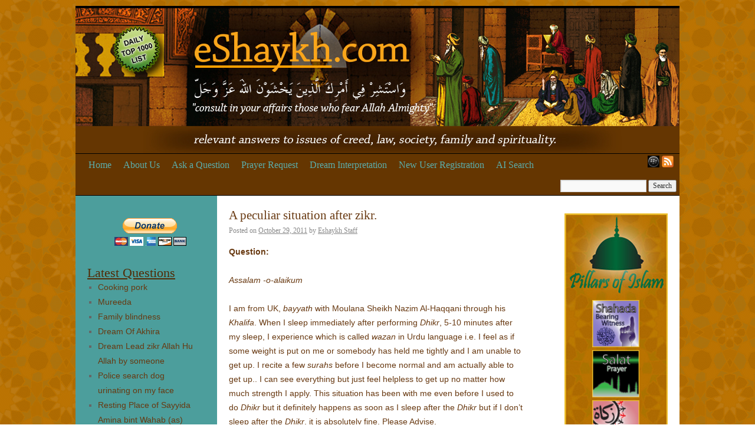

--- FILE ---
content_type: text/html; charset=UTF-8
request_url: https://eshaykh.com/dreams/a-peculiar-situation-after-zikr/
body_size: 7902
content:
<!DOCTYPE html>
<html lang="en-US">
<head>
<meta charset="UTF-8" />
<title>A peculiar situation after zikr. | eshaykh.com</title>
<link rel="profile" href="http://gmpg.org/xfn/11" />
<link rel="stylesheet" type="text/css" media="all" href="https://eshaykh.com/wp-content/themes/eshaykh/style.css" />
<link rel="pingback" href="https://eshaykh.com/xmlrpc.php" />
<meta name='robots' content='max-image-preview:large' />
	<style>img:is([sizes="auto" i], [sizes^="auto," i]) { contain-intrinsic-size: 3000px 1500px }</style>
	<link rel="alternate" type="application/rss+xml" title="eshaykh.com &raquo; Feed" href="https://eshaykh.com/feed/" />
<link rel="alternate" type="application/rss+xml" title="eshaykh.com &raquo; Comments Feed" href="https://eshaykh.com/comments/feed/" />
<script type="text/javascript">
/* <![CDATA[ */
window._wpemojiSettings = {"baseUrl":"https:\/\/s.w.org\/images\/core\/emoji\/16.0.1\/72x72\/","ext":".png","svgUrl":"https:\/\/s.w.org\/images\/core\/emoji\/16.0.1\/svg\/","svgExt":".svg","source":{"concatemoji":"https:\/\/eshaykh.com\/wp-includes\/js\/wp-emoji-release.min.js?ver=6.8.3"}};
/*! This file is auto-generated */
!function(s,n){var o,i,e;function c(e){try{var t={supportTests:e,timestamp:(new Date).valueOf()};sessionStorage.setItem(o,JSON.stringify(t))}catch(e){}}function p(e,t,n){e.clearRect(0,0,e.canvas.width,e.canvas.height),e.fillText(t,0,0);var t=new Uint32Array(e.getImageData(0,0,e.canvas.width,e.canvas.height).data),a=(e.clearRect(0,0,e.canvas.width,e.canvas.height),e.fillText(n,0,0),new Uint32Array(e.getImageData(0,0,e.canvas.width,e.canvas.height).data));return t.every(function(e,t){return e===a[t]})}function u(e,t){e.clearRect(0,0,e.canvas.width,e.canvas.height),e.fillText(t,0,0);for(var n=e.getImageData(16,16,1,1),a=0;a<n.data.length;a++)if(0!==n.data[a])return!1;return!0}function f(e,t,n,a){switch(t){case"flag":return n(e,"\ud83c\udff3\ufe0f\u200d\u26a7\ufe0f","\ud83c\udff3\ufe0f\u200b\u26a7\ufe0f")?!1:!n(e,"\ud83c\udde8\ud83c\uddf6","\ud83c\udde8\u200b\ud83c\uddf6")&&!n(e,"\ud83c\udff4\udb40\udc67\udb40\udc62\udb40\udc65\udb40\udc6e\udb40\udc67\udb40\udc7f","\ud83c\udff4\u200b\udb40\udc67\u200b\udb40\udc62\u200b\udb40\udc65\u200b\udb40\udc6e\u200b\udb40\udc67\u200b\udb40\udc7f");case"emoji":return!a(e,"\ud83e\udedf")}return!1}function g(e,t,n,a){var r="undefined"!=typeof WorkerGlobalScope&&self instanceof WorkerGlobalScope?new OffscreenCanvas(300,150):s.createElement("canvas"),o=r.getContext("2d",{willReadFrequently:!0}),i=(o.textBaseline="top",o.font="600 32px Arial",{});return e.forEach(function(e){i[e]=t(o,e,n,a)}),i}function t(e){var t=s.createElement("script");t.src=e,t.defer=!0,s.head.appendChild(t)}"undefined"!=typeof Promise&&(o="wpEmojiSettingsSupports",i=["flag","emoji"],n.supports={everything:!0,everythingExceptFlag:!0},e=new Promise(function(e){s.addEventListener("DOMContentLoaded",e,{once:!0})}),new Promise(function(t){var n=function(){try{var e=JSON.parse(sessionStorage.getItem(o));if("object"==typeof e&&"number"==typeof e.timestamp&&(new Date).valueOf()<e.timestamp+604800&&"object"==typeof e.supportTests)return e.supportTests}catch(e){}return null}();if(!n){if("undefined"!=typeof Worker&&"undefined"!=typeof OffscreenCanvas&&"undefined"!=typeof URL&&URL.createObjectURL&&"undefined"!=typeof Blob)try{var e="postMessage("+g.toString()+"("+[JSON.stringify(i),f.toString(),p.toString(),u.toString()].join(",")+"));",a=new Blob([e],{type:"text/javascript"}),r=new Worker(URL.createObjectURL(a),{name:"wpTestEmojiSupports"});return void(r.onmessage=function(e){c(n=e.data),r.terminate(),t(n)})}catch(e){}c(n=g(i,f,p,u))}t(n)}).then(function(e){for(var t in e)n.supports[t]=e[t],n.supports.everything=n.supports.everything&&n.supports[t],"flag"!==t&&(n.supports.everythingExceptFlag=n.supports.everythingExceptFlag&&n.supports[t]);n.supports.everythingExceptFlag=n.supports.everythingExceptFlag&&!n.supports.flag,n.DOMReady=!1,n.readyCallback=function(){n.DOMReady=!0}}).then(function(){return e}).then(function(){var e;n.supports.everything||(n.readyCallback(),(e=n.source||{}).concatemoji?t(e.concatemoji):e.wpemoji&&e.twemoji&&(t(e.twemoji),t(e.wpemoji)))}))}((window,document),window._wpemojiSettings);
/* ]]> */
</script>
<link rel='stylesheet' id='rm_material_icons-css' href='https://eshaykh.com/wp-content/plugins/custom-registration-form-builder-with-submission-manager/admin/css/material-icons.css?ver=6.8.3' type='text/css' media='all' />
<style id='wp-emoji-styles-inline-css' type='text/css'>

	img.wp-smiley, img.emoji {
		display: inline !important;
		border: none !important;
		box-shadow: none !important;
		height: 1em !important;
		width: 1em !important;
		margin: 0 0.07em !important;
		vertical-align: -0.1em !important;
		background: none !important;
		padding: 0 !important;
	}
</style>
<link rel='stylesheet' id='wp-block-library-css' href='https://eshaykh.com/wp-includes/css/dist/block-library/style.min.css?ver=6.8.3' type='text/css' media='all' />
<style id='classic-theme-styles-inline-css' type='text/css'>
/*! This file is auto-generated */
.wp-block-button__link{color:#fff;background-color:#32373c;border-radius:9999px;box-shadow:none;text-decoration:none;padding:calc(.667em + 2px) calc(1.333em + 2px);font-size:1.125em}.wp-block-file__button{background:#32373c;color:#fff;text-decoration:none}
</style>
<style id='global-styles-inline-css' type='text/css'>
:root{--wp--preset--aspect-ratio--square: 1;--wp--preset--aspect-ratio--4-3: 4/3;--wp--preset--aspect-ratio--3-4: 3/4;--wp--preset--aspect-ratio--3-2: 3/2;--wp--preset--aspect-ratio--2-3: 2/3;--wp--preset--aspect-ratio--16-9: 16/9;--wp--preset--aspect-ratio--9-16: 9/16;--wp--preset--color--black: #000000;--wp--preset--color--cyan-bluish-gray: #abb8c3;--wp--preset--color--white: #ffffff;--wp--preset--color--pale-pink: #f78da7;--wp--preset--color--vivid-red: #cf2e2e;--wp--preset--color--luminous-vivid-orange: #ff6900;--wp--preset--color--luminous-vivid-amber: #fcb900;--wp--preset--color--light-green-cyan: #7bdcb5;--wp--preset--color--vivid-green-cyan: #00d084;--wp--preset--color--pale-cyan-blue: #8ed1fc;--wp--preset--color--vivid-cyan-blue: #0693e3;--wp--preset--color--vivid-purple: #9b51e0;--wp--preset--gradient--vivid-cyan-blue-to-vivid-purple: linear-gradient(135deg,rgba(6,147,227,1) 0%,rgb(155,81,224) 100%);--wp--preset--gradient--light-green-cyan-to-vivid-green-cyan: linear-gradient(135deg,rgb(122,220,180) 0%,rgb(0,208,130) 100%);--wp--preset--gradient--luminous-vivid-amber-to-luminous-vivid-orange: linear-gradient(135deg,rgba(252,185,0,1) 0%,rgba(255,105,0,1) 100%);--wp--preset--gradient--luminous-vivid-orange-to-vivid-red: linear-gradient(135deg,rgba(255,105,0,1) 0%,rgb(207,46,46) 100%);--wp--preset--gradient--very-light-gray-to-cyan-bluish-gray: linear-gradient(135deg,rgb(238,238,238) 0%,rgb(169,184,195) 100%);--wp--preset--gradient--cool-to-warm-spectrum: linear-gradient(135deg,rgb(74,234,220) 0%,rgb(151,120,209) 20%,rgb(207,42,186) 40%,rgb(238,44,130) 60%,rgb(251,105,98) 80%,rgb(254,248,76) 100%);--wp--preset--gradient--blush-light-purple: linear-gradient(135deg,rgb(255,206,236) 0%,rgb(152,150,240) 100%);--wp--preset--gradient--blush-bordeaux: linear-gradient(135deg,rgb(254,205,165) 0%,rgb(254,45,45) 50%,rgb(107,0,62) 100%);--wp--preset--gradient--luminous-dusk: linear-gradient(135deg,rgb(255,203,112) 0%,rgb(199,81,192) 50%,rgb(65,88,208) 100%);--wp--preset--gradient--pale-ocean: linear-gradient(135deg,rgb(255,245,203) 0%,rgb(182,227,212) 50%,rgb(51,167,181) 100%);--wp--preset--gradient--electric-grass: linear-gradient(135deg,rgb(202,248,128) 0%,rgb(113,206,126) 100%);--wp--preset--gradient--midnight: linear-gradient(135deg,rgb(2,3,129) 0%,rgb(40,116,252) 100%);--wp--preset--font-size--small: 13px;--wp--preset--font-size--medium: 20px;--wp--preset--font-size--large: 36px;--wp--preset--font-size--x-large: 42px;--wp--preset--spacing--20: 0.44rem;--wp--preset--spacing--30: 0.67rem;--wp--preset--spacing--40: 1rem;--wp--preset--spacing--50: 1.5rem;--wp--preset--spacing--60: 2.25rem;--wp--preset--spacing--70: 3.38rem;--wp--preset--spacing--80: 5.06rem;--wp--preset--shadow--natural: 6px 6px 9px rgba(0, 0, 0, 0.2);--wp--preset--shadow--deep: 12px 12px 50px rgba(0, 0, 0, 0.4);--wp--preset--shadow--sharp: 6px 6px 0px rgba(0, 0, 0, 0.2);--wp--preset--shadow--outlined: 6px 6px 0px -3px rgba(255, 255, 255, 1), 6px 6px rgba(0, 0, 0, 1);--wp--preset--shadow--crisp: 6px 6px 0px rgba(0, 0, 0, 1);}:where(.is-layout-flex){gap: 0.5em;}:where(.is-layout-grid){gap: 0.5em;}body .is-layout-flex{display: flex;}.is-layout-flex{flex-wrap: wrap;align-items: center;}.is-layout-flex > :is(*, div){margin: 0;}body .is-layout-grid{display: grid;}.is-layout-grid > :is(*, div){margin: 0;}:where(.wp-block-columns.is-layout-flex){gap: 2em;}:where(.wp-block-columns.is-layout-grid){gap: 2em;}:where(.wp-block-post-template.is-layout-flex){gap: 1.25em;}:where(.wp-block-post-template.is-layout-grid){gap: 1.25em;}.has-black-color{color: var(--wp--preset--color--black) !important;}.has-cyan-bluish-gray-color{color: var(--wp--preset--color--cyan-bluish-gray) !important;}.has-white-color{color: var(--wp--preset--color--white) !important;}.has-pale-pink-color{color: var(--wp--preset--color--pale-pink) !important;}.has-vivid-red-color{color: var(--wp--preset--color--vivid-red) !important;}.has-luminous-vivid-orange-color{color: var(--wp--preset--color--luminous-vivid-orange) !important;}.has-luminous-vivid-amber-color{color: var(--wp--preset--color--luminous-vivid-amber) !important;}.has-light-green-cyan-color{color: var(--wp--preset--color--light-green-cyan) !important;}.has-vivid-green-cyan-color{color: var(--wp--preset--color--vivid-green-cyan) !important;}.has-pale-cyan-blue-color{color: var(--wp--preset--color--pale-cyan-blue) !important;}.has-vivid-cyan-blue-color{color: var(--wp--preset--color--vivid-cyan-blue) !important;}.has-vivid-purple-color{color: var(--wp--preset--color--vivid-purple) !important;}.has-black-background-color{background-color: var(--wp--preset--color--black) !important;}.has-cyan-bluish-gray-background-color{background-color: var(--wp--preset--color--cyan-bluish-gray) !important;}.has-white-background-color{background-color: var(--wp--preset--color--white) !important;}.has-pale-pink-background-color{background-color: var(--wp--preset--color--pale-pink) !important;}.has-vivid-red-background-color{background-color: var(--wp--preset--color--vivid-red) !important;}.has-luminous-vivid-orange-background-color{background-color: var(--wp--preset--color--luminous-vivid-orange) !important;}.has-luminous-vivid-amber-background-color{background-color: var(--wp--preset--color--luminous-vivid-amber) !important;}.has-light-green-cyan-background-color{background-color: var(--wp--preset--color--light-green-cyan) !important;}.has-vivid-green-cyan-background-color{background-color: var(--wp--preset--color--vivid-green-cyan) !important;}.has-pale-cyan-blue-background-color{background-color: var(--wp--preset--color--pale-cyan-blue) !important;}.has-vivid-cyan-blue-background-color{background-color: var(--wp--preset--color--vivid-cyan-blue) !important;}.has-vivid-purple-background-color{background-color: var(--wp--preset--color--vivid-purple) !important;}.has-black-border-color{border-color: var(--wp--preset--color--black) !important;}.has-cyan-bluish-gray-border-color{border-color: var(--wp--preset--color--cyan-bluish-gray) !important;}.has-white-border-color{border-color: var(--wp--preset--color--white) !important;}.has-pale-pink-border-color{border-color: var(--wp--preset--color--pale-pink) !important;}.has-vivid-red-border-color{border-color: var(--wp--preset--color--vivid-red) !important;}.has-luminous-vivid-orange-border-color{border-color: var(--wp--preset--color--luminous-vivid-orange) !important;}.has-luminous-vivid-amber-border-color{border-color: var(--wp--preset--color--luminous-vivid-amber) !important;}.has-light-green-cyan-border-color{border-color: var(--wp--preset--color--light-green-cyan) !important;}.has-vivid-green-cyan-border-color{border-color: var(--wp--preset--color--vivid-green-cyan) !important;}.has-pale-cyan-blue-border-color{border-color: var(--wp--preset--color--pale-cyan-blue) !important;}.has-vivid-cyan-blue-border-color{border-color: var(--wp--preset--color--vivid-cyan-blue) !important;}.has-vivid-purple-border-color{border-color: var(--wp--preset--color--vivid-purple) !important;}.has-vivid-cyan-blue-to-vivid-purple-gradient-background{background: var(--wp--preset--gradient--vivid-cyan-blue-to-vivid-purple) !important;}.has-light-green-cyan-to-vivid-green-cyan-gradient-background{background: var(--wp--preset--gradient--light-green-cyan-to-vivid-green-cyan) !important;}.has-luminous-vivid-amber-to-luminous-vivid-orange-gradient-background{background: var(--wp--preset--gradient--luminous-vivid-amber-to-luminous-vivid-orange) !important;}.has-luminous-vivid-orange-to-vivid-red-gradient-background{background: var(--wp--preset--gradient--luminous-vivid-orange-to-vivid-red) !important;}.has-very-light-gray-to-cyan-bluish-gray-gradient-background{background: var(--wp--preset--gradient--very-light-gray-to-cyan-bluish-gray) !important;}.has-cool-to-warm-spectrum-gradient-background{background: var(--wp--preset--gradient--cool-to-warm-spectrum) !important;}.has-blush-light-purple-gradient-background{background: var(--wp--preset--gradient--blush-light-purple) !important;}.has-blush-bordeaux-gradient-background{background: var(--wp--preset--gradient--blush-bordeaux) !important;}.has-luminous-dusk-gradient-background{background: var(--wp--preset--gradient--luminous-dusk) !important;}.has-pale-ocean-gradient-background{background: var(--wp--preset--gradient--pale-ocean) !important;}.has-electric-grass-gradient-background{background: var(--wp--preset--gradient--electric-grass) !important;}.has-midnight-gradient-background{background: var(--wp--preset--gradient--midnight) !important;}.has-small-font-size{font-size: var(--wp--preset--font-size--small) !important;}.has-medium-font-size{font-size: var(--wp--preset--font-size--medium) !important;}.has-large-font-size{font-size: var(--wp--preset--font-size--large) !important;}.has-x-large-font-size{font-size: var(--wp--preset--font-size--x-large) !important;}
:where(.wp-block-post-template.is-layout-flex){gap: 1.25em;}:where(.wp-block-post-template.is-layout-grid){gap: 1.25em;}
:where(.wp-block-columns.is-layout-flex){gap: 2em;}:where(.wp-block-columns.is-layout-grid){gap: 2em;}
:root :where(.wp-block-pullquote){font-size: 1.5em;line-height: 1.6;}
</style>
<link rel='stylesheet' id='st-widget-css' href='https://eshaykh.com/wp-content/plugins/share-this/css/style.css?ver=6.8.3' type='text/css' media='all' />
<link rel='stylesheet' id='custom-registration-form-builder-with-submission-manager/registration_magic.php-css' href='https://eshaykh.com/wp-content/plugins/custom-registration-form-builder-with-submission-manager/public/css/style_rm_front_end.css?ver=6.0.6.9' type='text/css' media='all' />
<link rel='stylesheet' id='rm-form-revamp-theme-css' href='https://eshaykh.com/wp-content/plugins/custom-registration-form-builder-with-submission-manager/public/css/rm-form-theme-classic.css?ver=6.0.6.9' type='text/css' media='all' />
<link rel='stylesheet' id='rm-form-revamp-style-css' href='https://eshaykh.com/wp-content/plugins/custom-registration-form-builder-with-submission-manager/public/css/rm-form-common-utility.css?ver=6.8.3' type='text/css' media='all' />
<link rel='stylesheet' id='wp-pagenavi-css' href='https://eshaykh.com/wp-content/plugins/wp-pagenavi/pagenavi-css.css?ver=2.70' type='text/css' media='all' />
<script type="text/javascript" src="https://eshaykh.com/wp-includes/js/jquery/jquery.min.js?ver=3.7.1" id="jquery-core-js"></script>
<script type="text/javascript" src="https://eshaykh.com/wp-includes/js/jquery/jquery-migrate.min.js?ver=3.4.1" id="jquery-migrate-js"></script>
<link rel="https://api.w.org/" href="https://eshaykh.com/wp-json/" /><link rel="alternate" title="JSON" type="application/json" href="https://eshaykh.com/wp-json/wp/v2/posts/65386" /><link rel="EditURI" type="application/rsd+xml" title="RSD" href="https://eshaykh.com/xmlrpc.php?rsd" />
<link rel="canonical" href="https://eshaykh.com/dreams/a-peculiar-situation-after-zikr/" />
<link rel='shortlink' href='https://eshaykh.com/?p=65386' />
<link rel="alternate" title="oEmbed (JSON)" type="application/json+oembed" href="https://eshaykh.com/wp-json/oembed/1.0/embed?url=https%3A%2F%2Feshaykh.com%2Fdreams%2Fa-peculiar-situation-after-zikr%2F" />
<link rel="alternate" title="oEmbed (XML)" type="text/xml+oembed" href="https://eshaykh.com/wp-json/oembed/1.0/embed?url=https%3A%2F%2Feshaykh.com%2Fdreams%2Fa-peculiar-situation-after-zikr%2F&#038;format=xml" />
<script charset="utf-8" type="text/javascript" src="http://w.sharethis.com/button/buttons.js"></script><script type="text/javascript">stLight.options({publisher:'wp.eba75e36-4517-4365-b0fe-0d5f720e0acc'});var st_type='wordpress3.0.1';</script></head>

<body class="wp-singular post-template-default single single-post postid-65386 single-format-standard wp-theme-eshaykh">
<div id="wrapper" class="hfeed">
	<div id="header">
		<div id="masthead">
			<div id="branding" role="banner">
				

										<img src="https://eshaykh.com/wp-content/themes/eshaykh/images/headers/eshaykhbanner.jpg" width="1024"  alt="" />
								</div><!-- #branding -->

			<div id="access" role="navigation">
			  				<div class="skip-link screen-reader-text"><a href="#content" title="Skip to content">Skip to content</a></div>
								<div class="menu-header"><ul id="menu-primary-navigation" class="menu"><li id="menu-item-9747" class="menu-item menu-item-type-post_type menu-item-object-page menu-item-home menu-item-9747"><a href="https://eshaykh.com/">Home</a></li>
<li id="menu-item-9751" class="menu-item menu-item-type-post_type menu-item-object-page menu-item-9751"><a href="https://eshaykh.com/about/">About Us</a></li>
<li id="menu-item-209559" class="menu-item menu-item-type-post_type menu-item-object-page menu-item-209559"><a href="https://eshaykh.com/ask-a-question/">Ask a Question</a></li>
<li id="menu-item-209560" class="menu-item menu-item-type-post_type menu-item-object-page menu-item-209560"><a href="https://eshaykh.com/prayer-request/">Prayer Request</a></li>
<li id="menu-item-209561" class="menu-item menu-item-type-post_type menu-item-object-page menu-item-209561"><a href="https://eshaykh.com/dreams/">Dream Interpretation</a></li>
<li id="menu-item-209581" class="menu-item menu-item-type-post_type menu-item-object-page menu-item-209581"><a href="https://eshaykh.com/new-user-registration/">New User Registration</a></li>
<li id="menu-item-233181" class="menu-item menu-item-type-custom menu-item-object-custom menu-item-233181"><a href="https://chatgpt.com/g/g-68803d8293b08191bf5083f951fcafff-eshaykh-ai">AI Search</a></li>
</ul></div>				
				<a href="https://eshaykh.com/feed/" title="Syndicate this site using RSS" style="float: right; padding-left:2px;">
                    <img src="https://eshaykh.com/wp-content/themes/eshaykh/images/feed-icon-28x28.png" alt="RSS Feed" title="RSS Feed" width="20px" height="20px"/>
                </a>
                <a href="http://appworld.blackberry.com/webstore/content/15737" title="Blackberry RSS Reader" style="float: right; padding-right:2px">
                    <img src="https://eshaykh.com/wp-content/themes/eshaykh/images/bb_logo_small.jpeg" width="20px" height="20px" alt="Blackberry RSS Reader" title="Blackberry RSS Reader" />
                </a>
				
				<div id="navsearch"><form role="search" method="get" id="searchform" class="searchform" action="https://eshaykh.com/search">
				<div>
					<label class="screen-reader-text" for="q">Search for:</label>
					<input type="text" value="" name="q" id="q" />
					<input type="submit" id="searchsubmit" value="Search" />
				</div>
			</form></div>
			</div><!-- #access -->
		</div><!-- #masthead -->
	</div><!-- #header -->

	<div id="main">

		<div id="primary" class="widget-area" role="complementary">
			<ul class="xoxo">

<li id="text-3" class="widget-container widget_text">			<div class="textwidget"><div id="donate-right">
                             <form action="https://www.paypal.com/cgi-bin/webscr" method="post">
                                 <input type="hidden" name="cmd" value="_s-xclick">
                                 <input type="hidden" name="hosted_button_id" value="WDWFN25GX24XQ">
                                 <input type="image" id="donation-image" src="/wp-content/themes/eshaykh/images/btn_donateCC_LG.gif" border="0" name="submit" alt="PayPal - The safer, easier way to pay online!">
                                 <img alt="" border="0" src="https://www.paypal.com/en_US/i/scr/pixel.gif" width="1" height="1">
                             </form>
                        </div></div>
		</li>
		<li id="recent-posts-3" class="widget-container widget_recent_entries">
		<h3 class="widget-title">Latest Questions</h3>
		<ul>
											<li>
					<a href="https://eshaykh.com/dreams/cooking-pork/"><!--:en-->Cooking pork<!--:--></a>
									</li>
											<li>
					<a href="https://eshaykh.com/dreams/mureeda/"><!--:en-->Mureeda<!--:--></a>
									</li>
											<li>
					<a href="https://eshaykh.com/uncategorized/family-blindness/">Family blindness</a>
									</li>
											<li>
					<a href="https://eshaykh.com/dreams/dream-of-akhira/"><!--:en-->Dream Of Akhira<!--:--></a>
									</li>
											<li>
					<a href="https://eshaykh.com/dreams/dream-lead-zikr-allah-hu-allah-by-someone/"><!--:en-->Dream Lead zikr Allah Hu Allah by someone<!--:--></a>
									</li>
											<li>
					<a href="https://eshaykh.com/dreams/police-search-dog-urinating-on-my-face/"><!--:en-->Police search dog urinating on my face<!--:--></a>
									</li>
											<li>
					<a href="https://eshaykh.com/history/resting-place-of-sayyida-amina-bint-wahab-as/">Resting Place of Sayyida Amina bint Wahab (as)</a>
									</li>
											<li>
					<a href="https://eshaykh.com/halal_haram/non-muslim-parents-and-marriage/">non-Muslim parents and marriage</a>
									</li>
											<li>
					<a href="https://eshaykh.com/dreams/prophet-muhammad-with-sword-and-his-horse/"><!--:en-->Prophet Muhammad with sword and his horse<!--:--></a>
									</li>
											<li>
					<a href="https://eshaykh.com/ibadat-worship/khutba-2/"><!--:en-->khutba<!--:--></a>
									</li>
					</ul>

		</li>			</ul>
		</div><!-- #primary .widget-area -->


		<div id="container">
			<div id="content" role="main">
			<div id="content-left">


				<div id="post-65386" class="post-65386 post type-post status-publish format-standard hentry category-dreams tag-dhikr tag-helpless-feeling tag-jinn-disturbance tag-sleeping tag-suffocating-jinn tag-suffocation">
					<h1 class="entry-title"><!--:en-->A peculiar situation after zikr.<!--:--></h1>

					<div class="entry-meta">
						<span class="meta-prep meta-prep-author">Posted on</span> <a href="https://eshaykh.com/dreams/a-peculiar-situation-after-zikr/" title="9:08 am" rel="bookmark"><span class="entry-date">October 29, 2011</span></a> <span class="meta-sep">by</span> <span class="author vcard"><a class="url fn n" href="https://eshaykh.com/author/staff/" title="View all posts by Eshaykh Staff">Eshaykh Staff</a></span>					</div><!-- .entry-meta -->
					

					<div class="entry-content">
						<p><!--:en--><strong>Question:</strong></p>
<p><em>Assalam -o-alaikum</em></p>
<p>I am from UK, <em>bayyath</em> with Moulana Sheikh Nazim Al-Haqqani through his <em>Khalifa</em>. When I sleep immediately after performing <em>Dhikr</em>, 5-10 minutes after my sleep, I experience which is called<em> wazan</em> in Urdu language i.e. I feel as if some weight is put on me or somebody has held me tightly and I am unable to get up. I recite a few <em>surahs </em>before I become normal and am actually able to get up.. I can see everything but just feel helpless to get up no matter how much strength I apply. This situation has been with me even before I used to do <em>Dhikr </em>but it definitely happens as soon as  I sleep after the <em>Dhikr </em>but if I don&#8217;t sleep after the <em>Dhikr</em>, it is absolutely fine. Please Advise.<br />
Thank you<br />
<em>Jazak Allah </em></p>
<p><strong>Answer:</strong></p>
<p><em>Wa `alaykum salam,</em></p>
<p>Please see the post <a href="https://eshaykh.com/dreams/suffocation/">Dream: Suffocation</a>.</p>
<p>Staff<!--:--></p>
<p class="no-break"><span class='st_facebook' st_title='A peculiar situation after zikr.' st_url='https://eshaykh.com/dreams/a-peculiar-situation-after-zikr/' ></span><span class='st_twitter' st_title='A peculiar situation after zikr.' st_url='https://eshaykh.com/dreams/a-peculiar-situation-after-zikr/' ></span><span class='st_email' st_title='A peculiar situation after zikr.' st_url='https://eshaykh.com/dreams/a-peculiar-situation-after-zikr/' ></span><span class='st_sharethis' st_title='A peculiar situation after zikr.' st_url='https://eshaykh.com/dreams/a-peculiar-situation-after-zikr/' ></span></p>						
											</div><!-- .entry-content -->
					


					<div class="entry-utility">
						This entry was posted in <a href="https://eshaykh.com/category/dreams/" rel="category tag">Dream Interpretation</a> and tagged <a href="https://eshaykh.com/tag/dhikr/" rel="tag">dhikr</a>, <a href="https://eshaykh.com/tag/helpless-feeling/" rel="tag">helpless feeling</a>, <a href="https://eshaykh.com/tag/jinn-disturbance/" rel="tag">jinn disturbance</a>, <a href="https://eshaykh.com/tag/sleeping/" rel="tag">sleeping</a>, <a href="https://eshaykh.com/tag/suffocating-jinn/" rel="tag">suffocating jinn</a>, <a href="https://eshaykh.com/tag/suffocation/" rel="tag">suffocation</a>. Bookmark the <a href="https://eshaykh.com/dreams/a-peculiar-situation-after-zikr/" title="Permalink to A peculiar situation after zikr." rel="bookmark">permalink</a>.												
												
					</div><!-- .entry-utility -->
				</div><!-- #post-## -->

				

				
			<div id="comments">


	<p class="nocomments">Comments are closed.</p>



</div><!-- #comments -->

</div><!-- #content-left -->
<div id="content-right">
    <div id="pillars-of-islam">
        <img class="banner-add-pillar" src="/wp-content/themes/eshaykh/images/shahada.jpg"></img>
        <a href="https://docs.google.com/document/d/1acA7Byuo7nFaT02OINOIcG8LVZdLZF2OOYZaQKYOnoo/edit"><img class="banner-add-pillar" src="/wp-content/themes/eshaykh/images/salat.jpg"></img></a>
        <a href="http://eshaykh.com/ibadat-worship/zakat-sadaqah/questions-on-zakat"><img class="banner-add-pillar" src="/wp-content/themes/eshaykh/images/zakat.jpg"></img></a>
        <a href="/fiqh-of-ramadan"><img class="banner-add-pillar" src="/wp-content/themes/eshaykh/images/sawm.jpg"></img></a>
        <a href="/category/ibadat-worship/hajj-umrah-ziyarah/"><img class="banner-add-pillar" src="/wp-content/themes/eshaykh/images/hajj.jpg"></img></a>
    </div>
</div><!--  #content-right -->
			</div><!-- #content -->
		</div><!-- #container -->

	</div><!-- #main -->

	<div id="footer" role="contentinfo">
		<div id="colophon">



			<div id="site-info">
				<a href="https://eshaykh.com/" title="eshaykh.com" rel="home">
					eshaykh.com				</a><a>&nbsp|&nbsp</a> 
				<a href="http://en.wikipedia.org/wiki/Islamic_terms">Glossary</a>
			</div><!-- #site-info -->

			<div id="site-generator">
								<a href="http://wordpress.org/"
						title="Semantic Personal Publishing Platform" rel="generator">
					Powered by WordPress.				</a>
			</div><!-- #site-generator -->

		</div><!-- #colophon -->
	</div><!-- #footer -->

</div><!-- #wrapper -->

<script type="speculationrules">
{"prefetch":[{"source":"document","where":{"and":[{"href_matches":"\/*"},{"not":{"href_matches":["\/wp-*.php","\/wp-admin\/*","\/wp-content\/uploads\/*","\/wp-content\/*","\/wp-content\/plugins\/*","\/wp-content\/themes\/eshaykh\/*","\/*\\?(.+)"]}},{"not":{"selector_matches":"a[rel~=\"nofollow\"]"}},{"not":{"selector_matches":".no-prefetch, .no-prefetch a"}}]},"eagerness":"conservative"}]}
</script>
    <script>
    (function(i,s,o,g,r,a,m){i['GoogleAnalyticsObject']=r;i[r]=i[r]||function(){
        (i[r].q=i[r].q||[]).push(arguments)},i[r].l=1*new Date();a=s.createElement(o),
  m=s.getElementsByTagName(o)[0];a.async=1;a.src=g;m.parentNode.insertBefore(a,m)
  })(window,document,'script','//www.google-analytics.com/analytics.js','ga');

  ga('create', 'UA-984942-10', 'auto');
  ga('send', 'pageview');

    </script>
<script type="text/javascript" src="https://eshaykh.com/wp-includes/js/jquery/ui/core.min.js?ver=1.13.3" id="jquery-ui-core-js"></script>
<script type="text/javascript" src="https://eshaykh.com/wp-includes/js/jquery/ui/mouse.min.js?ver=1.13.3" id="jquery-ui-mouse-js"></script>
<script type="text/javascript" src="https://eshaykh.com/wp-includes/js/jquery/ui/resizable.min.js?ver=1.13.3" id="jquery-ui-resizable-js"></script>
<script type="text/javascript" src="https://eshaykh.com/wp-includes/js/jquery/ui/draggable.min.js?ver=1.13.3" id="jquery-ui-draggable-js"></script>
<script type="text/javascript" src="https://eshaykh.com/wp-includes/js/jquery/ui/controlgroup.min.js?ver=1.13.3" id="jquery-ui-controlgroup-js"></script>
<script type="text/javascript" src="https://eshaykh.com/wp-includes/js/jquery/ui/checkboxradio.min.js?ver=1.13.3" id="jquery-ui-checkboxradio-js"></script>
<script type="text/javascript" src="https://eshaykh.com/wp-includes/js/jquery/ui/button.min.js?ver=1.13.3" id="jquery-ui-button-js"></script>
<script type="text/javascript" src="https://eshaykh.com/wp-includes/js/jquery/ui/dialog.min.js?ver=1.13.3" id="jquery-ui-dialog-js"></script>
<script>(function(){function c(){var b=a.contentDocument||a.contentWindow.document;if(b){var d=b.createElement('script');d.innerHTML="window.__CF$cv$params={r:'9c5ed721eae5cf4f',t:'MTc2OTc1Mzc4NC4wMDAwMDA='};var a=document.createElement('script');a.nonce='';a.src='/cdn-cgi/challenge-platform/scripts/jsd/main.js';document.getElementsByTagName('head')[0].appendChild(a);";b.getElementsByTagName('head')[0].appendChild(d)}}if(document.body){var a=document.createElement('iframe');a.height=1;a.width=1;a.style.position='absolute';a.style.top=0;a.style.left=0;a.style.border='none';a.style.visibility='hidden';document.body.appendChild(a);if('loading'!==document.readyState)c();else if(window.addEventListener)document.addEventListener('DOMContentLoaded',c);else{var e=document.onreadystatechange||function(){};document.onreadystatechange=function(b){e(b);'loading'!==document.readyState&&(document.onreadystatechange=e,c())}}}})();</script></body>
</html>
